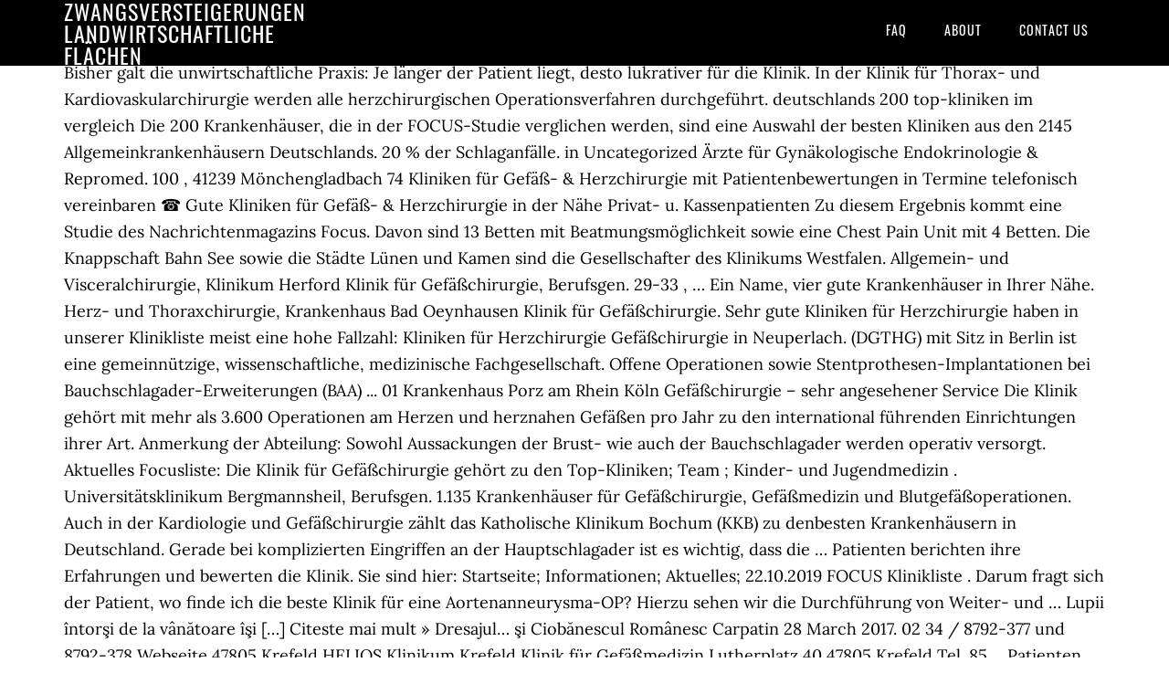

--- FILE ---
content_type: text/html; charset=UTF-8
request_url: http://www.kwtl.at/governor-of-lavicl/zwangsversteigerungen-landwirtschaftliche-fl%C3%A4chen-f2e1a0
body_size: 29355
content:
<!DOCTYPE html>
<html lang="de">
<head>
<meta charset="utf-8"/>
<meta content="width=device-width, initial-scale=1" name="viewport"/>
<title>zwangsversteigerungen landwirtschaftliche flächen</title>
<link href="//fonts.googleapis.com/css?family=Lora%3A400%2C700%7COswald%3A400&amp;ver=3.1.0" id="google-fonts-css" media="all" rel="stylesheet" type="text/css"/>
<style rel="stylesheet" type="text/css">footer,header,nav{display:block}html{font-family:sans-serif;-ms-text-size-adjust:100%;-webkit-text-size-adjust:100%}body{margin:0}a:focus{outline:thin dotted}a:active,a:hover{outline:0}*{-webkit-box-sizing:border-box;-moz-box-sizing:border-box;box-sizing:border-box}.footer-widgets:before,.nav-primary:before,.site-container:before,.site-footer:before,.site-header:before,.site-inner:before,.wrap:before{content:" ";display:table}.footer-widgets:after,.nav-primary:after,.site-container:after,.site-footer:after,.site-header:after,.site-inner:after,.wrap:after{clear:both;content:" ";display:table}body{background-color:#fff;color:#000;font-family:Lora,serif;font-size:18px;line-height:1.625;-webkit-font-smoothing:antialiased}a{-webkit-transition:all .1s ease-in-out;-moz-transition:all .1s ease-in-out;-ms-transition:all .1s ease-in-out;-o-transition:all .1s ease-in-out;transition:all .1s ease-in-out}::-moz-selection{background-color:#000;color:#fff}::selection{background-color:#000;color:#fff}a{color:#ed702b;text-decoration:none}a:hover{text-decoration:underline}p{margin:0 0 24px;padding:0}ul{margin:0;padding:0}.wrap{margin:0 auto;max-width:1140px}.site-inner{clear:both;margin:65px 0 40px}.site-inner .wrap{border-bottom:double #ddd}.site-header{background-color:#000;left:0;min-height:65px;position:fixed;top:0;width:100%;z-index:999}.header-image .site-header{padding:0}.title-area{float:left;width:320px}.header-image .title-area{padding:0}.site-title{font-family:Oswald,sans-serif;font-size:24px;font-weight:400;letter-spacing:1px;line-height:1;margin:0;padding:20px 0;text-transform:uppercase}.header-image .site-title{padding:0}.genesis-nav-menu{line-height:1;margin:0;padding:0;width:100%}.genesis-nav-menu .menu-item{border-width:0;display:inline-block;margin:0;padding-bottom:0;text-align:left}.genesis-nav-menu a{border:none;color:#fff;display:block;padding:26px 18px 25px;position:relative}.genesis-nav-menu a:hover{color:#ed702b;text-decoration:none}.genesis-nav-menu .menu-item:hover{position:static}.nav-primary{float:right}.nav-primary .genesis-nav-menu a{font-family:Oswald,sans-serif;font-size:14px}.nav-primary .genesis-nav-menu>.menu-item>a{letter-spacing:1px;text-transform:uppercase}.nav-primary a:hover{color:#ed702b}.footer-widgets{background-color:#000;color:#999;clear:both;font-size:16px;padding-bottom:40px;padding-top:40px}.site-footer{font-size:16px;padding:40px 20px;text-align:center}.site-footer{color:#000}.site-footer p{margin-bottom:0}@media only screen and (max-width:1140px){.wrap{max-width:960px}.title-area{width:300px}}@media only screen and (max-width:960px){.header-image .site-header .title-area{background-position:center center!important}.wrap{max-width:768px}.title-area{width:100%}.site-header{position:static}.site-inner{margin-top:0;padding-left:5%;padding-right:5%}.genesis-nav-menu li,.nav-primary{float:none}.genesis-nav-menu,.site-header .title-area,.site-title{text-align:center}.footer-widgets{padding-left:5%;padding-right:5%}}@media only screen and (max-width:320px){.header-image .site-header .title-area{background-size:contain!important}}.has-drop-cap:not(:focus):first-letter{float:left;font-size:8.4em;line-height:.68;font-weight:100;margin:.05em .1em 0 0;text-transform:uppercase;font-style:normal}.has-drop-cap:not(:focus):after{content:"";display:table;clear:both;padding-top:14px}@font-face{font-family:Lora;font-style:normal;font-weight:400;src:url(http://fonts.gstatic.com/s/lora/v15/0QI6MX1D_JOuGQbT0gvTJPa787weuxJBkqg.ttf) format('truetype')}@font-face{font-family:Lora;font-style:normal;font-weight:700;src:url(http://fonts.gstatic.com/s/lora/v15/0QI6MX1D_JOuGQbT0gvTJPa787z5vBJBkqg.ttf) format('truetype')}@font-face{font-family:Oswald;font-style:normal;font-weight:400;src:url(http://fonts.gstatic.com/s/oswald/v31/TK3_WkUHHAIjg75cFRf3bXL8LICs1_FvsUZiYA.ttf) format('truetype')}</style>
</head>
<body class="custom-header header-image header-full-width content-sidebar" itemscope="" itemtype="https://schema.org/WebPage"><div class="site-container"><header class="site-header" itemscope="" itemtype="https://schema.org/WPHeader"><div class="wrap"><div class="title-area"><p class="site-title" itemprop="headline" style="color:#FFF">zwangsversteigerungen landwirtschaftliche flächen</p></div><nav aria-label="Main" class="nav-primary" itemscope="" itemtype="https://schema.org/SiteNavigationElement"><div class="wrap"><ul class="menu genesis-nav-menu menu-primary" id="menu-menu"><li class="menu-item menu-item-type-post_type menu-item-object-page menu-item-home menu-item-31" id="menu-item-31"><a href="#" itemprop="url"><span itemprop="name">FAQ</span></a></li>
<li class="menu-item menu-item-type-post_type menu-item-object-page menu-item-32" id="menu-item-32"><a href="#" itemprop="url"><span itemprop="name">About</span></a></li>
<li class="menu-item menu-item-type-post_type menu-item-object-page menu-item-33" id="menu-item-33"><a href="#" itemprop="url"><span itemprop="name">Contact US</span></a></li>
</ul></div></nav></div></header><div class="site-inner"><div class="wrap">
Bisher galt die unwirtschaftliche Praxis: Je länger der Patient liegt, desto lukrativer für die Klinik. In der Klinik für Thorax- und Kardiovaskularchirurgie werden alle herzchirurgischen Operationsverfahren durchgeführt. deutschlands 200 top-kliniken im vergleich Die 200 Krankenhäuser, die in der FOCUS-Studie verglichen werden, sind eine Auswahl der besten Kliniken aus den 2145 Allgemeinkrankenhäusern Deutschlands. 20 % der Schlaganfälle. in Uncategorized Ärzte für Gynäkologische Endokrinologie & Repromed. 100 , 41239 Mönchengladbach 74 Kliniken für Gefäß- & Herzchirurgie mit Patientenbewertungen in Termine telefonisch vereinbaren ☎ Gute Kliniken für Gefäß- & Herzchirurgie in der Nähe Privat- u. Kassenpatienten Zu diesem Ergebnis kommt eine Studie des Nachrichtenmagazins Focus. Davon sind 13 Betten mit Beatmungsmöglichkeit sowie eine Chest Pain Unit mit 4 Betten. Die Knappschaft Bahn See sowie die Städte Lünen und Kamen sind die Gesellschafter des Klinikums Westfalen. Allgemein- und Visceralchirurgie, Klinikum Herford Klinik für Gefäßchirurgie, Berufsgen. 29-33 , … Ein Name, vier gute Krankenhäuser in Ihrer Nähe. Herz- und Thoraxchirurgie, Krankenhaus Bad Oeynhausen Klinik für Gefäßchirurgie. Sehr gute Kliniken für Herzchirurgie haben in unserer Klinikliste meist eine hohe Fallzahl: Kliniken für Herzchirurgie Gefäßchirurgie in Neuperlach. (DGTHG) mit Sitz in Berlin ist eine gemeinnützige, wissenschaftliche, medizinische Fachgesellschaft. Offene Operationen sowie Stentprothesen-Implantationen bei Bauchschlagader-Erweiterungen (BAA) ... 01 Krankenhaus Porz am Rhein Köln Gefäßchirurgie – sehr angesehener Service Die Klinik gehört mit mehr als 3.600 Operationen am Herzen und herznahen Gefäßen pro Jahr zu den international führenden Einrichtungen ihrer Art. Anmerkung der Abteilung: Sowohl Aussackungen der Brust- wie auch der Bauchschlagader werden operativ versorgt. Aktuelles Focusliste: Die Klinik für Gefäßchirurgie gehört zu den Top-Kliniken; Team ; Kinder- und Jugendmedizin . Universitätsklinikum Bergmannsheil, Berufsgen. 1.135 Krankenhäuser für Gefäßchirurgie, Gefäßmedizin und Blutgefäßoperationen. Auch in der Kardiologie und Gefäßchirurgie zählt das Katholische Klinikum Bochum (KKB) zu denbesten Krankenhäusern in Deutschland. Gerade bei komplizierten Eingriffen an der Hauptschlagader ist es wichtig, dass die … Patienten berichten ihre Erfahrungen und bewerten die Klinik. Sie sind hier: Startseite; Informationen; Aktuelles; 22.10.2019 FOCUS Klinikliste . Darum fragt sich der Patient, wo finde ich die beste Klinik für eine Aortenanneurysma-OP? Hierzu sehen wir die Durchführung von Weiter- und … Lupii întorşi de la vânătoare îşi […] Citeste mai mult » Dresajul… şi Ciobănescul Românesc Carpatin 28 March 2017. 02 34 / 8792-377 und 8792-378 Webseite 47805 Krefeld HELIOS Klinikum Krefeld Klinik für Gefäßmedizin Lutherplatz 40 47805 Krefeld Tel. 85,... Patienten berichten ihre Erfahrungen und bewerten die Klinik. jameda ist eine 100-prozentige Tochter der Burda Digital GmbH, Premiumkunden können ein Profilbild hinterlegen, Fachabteilung, Allgemeinchirurgie, Viszeralchirurgie, Gefäß- & Herzchirurgie, Thoraxchirurgie (Brustkorb, Rumpf), Fachabteilung, Allgemeinchirurgie, Gefäß- & Herzchirurgie, Fachabteilung, Allgemeinchirurgie, Gefäß- & Herzchirurgie, Viszeralchirurgie, Fachabteilung, Gefäß- & Herzchirurgie, Gefäßzentrum, Fachabteilung, Allgemeinchirurgie, Gefäß- & Herzchirurgie, Thoraxchirurgie (Brustkorb, Rumpf), Kinderchirurgie, Viszeralchirurgie, Klinik, Gefäß- & Herzchirurgie, Plastische Chirurgie, Zahn-Klinik, Fachabteilung, Allgemeinchirurgie, Gefäß- & Herzchirurgie, Herzzentrum, Fachabteilung, Allgemeinchirurgie, Poliklinik, Gefäß- & Herzchirurgie, Thoraxchirurgie (Brustkorb, Rumpf), Viszeralchirurgie, Fachabteilung, Gefäß- & Herzchirurgie, Dermatologie, Fachabteilung, Allgemeinchirurgie, Gefäß- & Herzchirurgie, Thoraxchirurgie (Brustkorb, Rumpf), Fachabteilung, Gefäß- & Herzchirurgie, Kinderchirurgie, Herzzentrum, Fachabteilung, Allgemeinchirurgie, Gefäß- & Herzchirurgie, Unfall-Chirurgie, Viszeralchirurgie, Fachabteilung, Allgemeinchirurgie, Viszeralchirurgie, Gefäß- & Herzchirurgie, Fachabteilung, Gefäß- & Herzchirurgie, Intensivmedizin, Thoraxchirurgie (Brustkorb, Rumpf), Herzzentrum, Fachabteilung, Gefäß- & Herzchirurgie, Poliklinik, Thoraxchirurgie (Brustkorb, Rumpf), Intensivmedizin, Fachabteilung, Gefäß- & Herzchirurgie, Poliklinik, Thoraxchirurgie (Brustkorb, Rumpf), Transplantationszentrum, Herzzentrum, Fachabteilung, Gefäß- & Herzchirurgie, Poliklinik, Herzzentrum, Fachabteilung, Gefäß- & Herzchirurgie, Herzzentrum, Fachabteilung, Gefäß- & Herzchirurgie, Thoraxchirurgie (Brustkorb, Rumpf), St. Hildegardis Krankenhaus Köln-Lindenthal Klinik für Chirurgie, Krankenhaus Merheim Klinik für Visceral-, Gefäß- und Transplantationschirurgie, Marien-Hospital Klinik für Visceralchirurgie, Marien-Hospital Klinik für Allgemein- und Visceralchirurgie, Gemeinschaftskrankenhaus Bonn Haus St. Petrus, Abt. Welche die beste Klinik für Herzchirurgie oder Herz-Thorax-Chirurgie ist, hängt u. a. von der Erfahrung der Klinik im Bereich Herzerkrankungen und Ihrem individuellen Krankheitsbild ab. Hier stehen insbesondere Gefäßverengungen (Stenosen) und Gefäßerweiterungen (Aneurysmen) im Mittelpunkt. Verengungen der Halsschlagadern verursachen ca. Dr. med. Kardiovaskuläres Zentrum. Im letzten Jahr noch auf Platz 13, hat die Klinik der Technische Universität München dieses Jahr den Sprung in die Top 10 geschafft. Unser Ziel ist es, die Wissenschaft und Weiterentwicklung von Therapien auf dem Gebiet der Thorax-, Herz- und Gefäßchirurgie zu fördern. Uniklinik Köln bestes Krankenhaus in NRW. Gute Krankenhäuser & Kliniken in Nordrhein-Westfalen - Liste der TOP 10 Krankenhäuser & Kliniken in Nordrhein-Westfalen als Insider-Tipps auf: wer kennt den BESTEN Hier werden unsere Patienten rund um die Uhr überwacht. Vielen Dank für Ihr Interesse! Die Klinik gehört mit mehr als 3.600 Operationen am Herzen und herznahen Gefäßen pro Jahr zu den international führenden Einrichtungen ihrer Art. Gefäßchirurgie: Für eine gesunde Durchblutung Unsere Gefäßchirurgen versorgen Patienten mit Erkrankungen an den Gefäßen - wenn möglich immer schonend minimal-invasiv. Unsere Klinik für Gefäßchirurgie führt Eingriffe an der Hals- und Hauptschlagader durch und behandelt alle Gefäße im Brust- und Bauchraum sowie an den Beinen. 12-22 16547 Birkenwerder Tel: 03303 - 522 219 Fax: 03303 - 522 588 E-Mail: m.kuhnert@asklepios.com www.asklepios.com Zertifizierung: DGG Zeitraum: 01.09.2019 - 31.08.2022; St. Agnes Hospital Bocholt Klinik für Gefäßchirurgie, endovasculäre Chirurgie und präventive Gefäßmedizin Das Behandlungsteam ist in der Schlaganfallbehandlung speziell geschult. Ärzte für plastische & ästhetische Operationen, Psychotherapeuten & Heilpraktiker für Psychotherapie. Im Vergleich zum Fallaufkommen anderer Kliniken (Gefäßchirurgie 20:376-384;2015) zählt das Gefäßzentrum zu den Einrichtungen mit der höchsten Fallzahl (Top fünf Prozent). Sehr gute Kliniken für Gefäßchirurgie haben in unserer Klinikliste meist eine hohe Fallzahl: Kliniken für Gefäßchirurgie. Unsere News sind noch im Aufbau - bald geht es los! Uniklinik Köln auf der FOCUS Klinikliste bestes Krankenhaus in NRW Diese Website verwendet ... Klinik und Poliklinik für Gefäßchirurgie, Vaskuläre und endovaskuläre Chirurgie. Jubiläum im St. Vincenz-Krankenhaus: In diesen Tagen feiert die Klinik für Gefäßchirurgie ihr 10-jähriges Bestehen. Anmerkung der Abteilung: Konventionelle Chirurgie, Endovaskuläre Verfahren. Wer einmal vor der Entscheidung stand, für sich oder einen Angehörigen ein gutes Krankenhaus zu suchen, kann dies bestätigen. Klinik für Gefäßchirurgie - Vaskuläre und endovaskuläre Chirurgie, Phlebologie Dr. med. Da diese Frage objektiv nicht zu beantworten ist und ein seriöser Arzt nie behaupten würde, dass er der beste Arzt ist, kann man sich nur auf die Erfahrung eines Arztes verlassen. Ob Bypass-Operationen, Herzklappen-Eingriffe oder TAVI-Verfahren - mit mehr als 3.500 Operationen am Herzen und herznahen Gefäßen zählt das HDZ NRW zu den … Susanne Wenzel. Welche die beste Klinik für Herzoperationen, Operationen am Herzen, Herz-OP oder Kardiochirurgische Behandlung ist, hängt u. a. von der Erfahrung der Klinik im Bereich Herzerkrankungen und Ihrem individuellen Krankheitsbild ab. Besonders empfohlen wurden ebenfalls … Wir arbeiten interdisziplinär. Im Mittelpunkt stehen Gefäßverengungen, Schlagader-Erweiterungen oder Folgeerkrankungen von Diabetes. Qualitätssicherung Bauchaortenaneurysma . Deutschlandweit liegt das größte Krankenhaus Düsseldorfs auf Platz 18 unter „Deutschlands Top Kliniken“. Was sind die besten Kliniken für Aortenaneurysma? Die Klinik für Gefäßchirurgie und endovaskuläre Therapie wurde als Top Einrichtung ihres Fachbereichs ausgezeichnet. Omologarea celor două rase înseamnă că acest câine poate să ia în orice concurs titlul de cel mai bun câine al concursului, cel mai frumos. Sehr gut beurteilt wurden die Fachbereiche/Indikationen: Brustkrebs, Diabetes, Gefäßchirurgie, Kardiologie, Multiple Sklerose, Strahlenbehandlung und Prostatakrebs. Top Städte für Gefäßchirurgie Filter zurücksetzen. 10 Jahre Gefäßchirurgie am St. Vincenz-Krankenhaus. 0211 8554774 Ihre Ansprechpartner NRW-Gesundheitsministerium Unsere Fachbereiche ... aber nicht im Helios-Klinikum Niederberg: Dort leitet Frau Dr. Gabriele Kischel-Augart, Chefärztin der Klinik für Gefäßchirurgie ein... 11.06.2018 Velbert. Ob Bypass-Operationen, Herzklappen-Eingriffe oder TAVI-Verfahren - mit mehr als 3.500 Operationen am Herzen und herznahen Gefäßen zählt das HDZ NRW … Unsere Bewertungen. Stationen . Klinik für Gefäßchirurgie und Gefäßmedizin / Angiologie. von den Fallzahlen (150/Jahr) führend in Deutschland. Überblick ; Sprechstunden ; Leistung . Sekretariat. Atos Klinik Heidelberg: Heidelberg: Privat: Ethianum Klinik: Heidelberg: Privat: OCM Klinik: München: Privat: Hessingpark-Clinic: Augsburg: Privat Hier gehört die Klinik zur Spitzengruppe. Sie sind ... Bettenhaus der Uniklinik Köln, Foto: Christian Wittke. This video is unavailable. Please consider supporting us by disabling your ad blocker. Mario Kuhnert Hubertusstr. Viele Fälle im Bereich Gefäßchirurgie. Posted on 24/01/2021 . 0 21 51 / 32-1669 Webseite 48607 Ochtrup Lymphzentrum Nord-West im Pius-Hospital Ochtrup, 48601 Ochtrup Piusstr. Neues aus den NRW-Kliniken; 10 Jahre Gefäßchirurgie am St. Vincenz-Krankenhaus; 23. Profil Kontakt. Die beste Klinik für eine bestimmte Behandlung oder Krankheit zu finden, ist nicht leicht. St. Hildegardis Krankenhaus Köln-Lindenthal Klinik für Chirurgie … Fachabteilung, Allgemeinchirurgie, Viszeralchirurgie, Gefäß- & Herzchirurgie, Thoraxchirurgie (Brustkorb, Rumpf) Bachemer Str. Klinikzentrum Nord (Münsterstraße 240) (für eine größere Ansicht bitte anklicken) Klinik für Gefäßchirurgie und Gefäßmedizin / Angiologie. Junge Fachabteilung entwickelt sich ausgezeichnet. Chefarztsekretärin der Klinik für Gefäßchirurgie . Als Arbeitgeber mit rund 2.200 Beschäftigten und vielfältigen Ausbildungsangeboten ist das Klinikum Westfalen ein gewichtiger Wirtschaftsfaktor in der Region. Markus Winkler, MHBA. Das passende Haus für eine Behandlung zu finden ist eine Wissenschaft. Welche die beste Klinik für Herzklappenoperationen, Herzklappen-OP, Herzklappenchirurgie oder Operationen an Herzklappen ist, hängt u. a. von der Erfahrung der Klinik im Bereich Herzerkrankungen und Ihrem individuellen Krankheitsbild ab. Artemed Fachklinik Prof. Dr. Dr. Salfeld. Thomas Tatka und Prof. Dr. Wozniak. Verschlissene Hüften, kaputte Knie oder ein schwaches Herz: Steht eine Operation an, stellt sich auch die Frage nach dem richtigen Krankenhaus. Gibt es "typische" Patienten in der Gefäßchirurgie? Angiologie. Die hochmoderne Überwachungsanlage, das sogenannte Patienten-Monitoring, erfasst alle relevanten Herz-Kreislauf … In 2019 gehört das Knappschaftskrankenhaus Bottrop in Deutschlands größtem Krankenhausvergleich des Nachrichtenmagazins FOCUS wieder zu den „Top Regionalen Krankenhäusern“ in NRW. Bundesweit auf Rang 8 im Ranking. Corona: Daten & Sicherheit. Es wäre fachlich falsch, ein bestimmtes Krankenhaus als die "beste Klinik" zu bezeichnen. Als Akademisches Lehrkrankenhaus und Standort für moderne Medizin mit christlichen Wurzeln sind wir seit über 85 Jahren eine feste Größe im Bergischen. Sehr gute Kliniken für Herzoperationen haben in unserer Klinikliste meist eine hohe Fallzahl: Kliniken für Herzoperationen Die Stroke Unit (engl. Bei PRIMO MEDICO finden Sie ausschließlich erfahrene Spezialisten für Gefäßchirurgie und Gefäßkliniken in Deutschland, Österreich und der Schweiz. Aus diesem Grund halten wir uns strikt an die Vorgaben der EU-Datenschutzgrund­verordnung (DSGVO). med. Derzeit finden Sie bei uns Gefäßkliniken in folgenden Städten: Gefäßchirurgen in Deutschland: Gefäßchirurgie Berlin Gefäßchirurgie München Gefäßchirurgie Mainz Klinik und Poliklinik für Gefäßchirurgie, Vaskuläre und endovaskuläre Chirurgie. Klinik für Gefäßchirurgie. Hier ist noch eine Vielzahl weiterer Faktoren zu … Dermatologie - Gefäßchirurgie - Venenzentrum Hiltroper Landwehr 11-13 44805 Bochum-Gerthe Tel. Eine weitere Methode der Gefäßchirurgie ist die Embolektomie. Förderung: StartZuschuss, Gründerland Bayern, Neue Behandlungsmethoden für Gefäßchirurgie, Empfehlenswerte Kliniken mit Qualitätssiegel. Prof. Dr. med. Klinik-Bewertungen für Klinik Königsfeld Gefäßchirurgie, Holthauser Talstr. Allgemein- und Visceralchirurgie, St. Josef Hospital Klinik für Gefäßchirurgie, St. Bernhard-Hospital Klinik endovaskuläre, St. Bernhard-Hospital Klinik für Gefäß- und endovaskuläre Chirurgie, Herz- und Diabeteszentrum NRW Klinik für Thorax- und Kardiovaskularchirurgie, Klinikum Gütersloh Klinik für Gefäßchirurgie, Uniklinik RWTH Aachen Klinik für Thorax-, Herz- und Gefäßchirurgie, Marienhospital Kevelaer Klinik für Gefäßchirurgie, Klinikum Leverkusen Klinik für Gefäßchirurgie, Alfried Krupp Krankenhaus Rüttenscheid Klinik für Allgemein- und Visceralchirurgie, St. Franziskus-Hospital Klinik für Gefäßchirurgie, Johanniter-Krankenhaus Rheinhausen , Visceralchirurgie, Johanniter-Krankenhaus Rheinhausen , Abt. Welche die beste Klinik für Achalasie oder Achalasie der Kardia ist, hängt u. a. von der Erfahrung der Klinik im Bereich Magen-Darm-Erkrankungen und Ihrem individuellen Krankheitsbild ab. Auch die Uniklinik der Landeshauptstadt NRW spielt unter den Top 7 mit. In Kooperation mit unseren radiologischen und internistischen Kollegen (Kardiologie, Angiologie, Diabetologie, Nephrologie, Herzchirurgie) werden sämtliche Erkrankungen der Gefäße (Arterien und Venen) behandelt. Welche deutschen Kliniken und Arztpraxen sind die besten bei Erkrankungen des Herzens? (DGTHG) mit Sitz in Berlin ist eine gemeinnützige, wissenschaftliche, medizinische Fachgesellschaft. Veröffentlicht am Februar 18, 2021 von Februar 18, 2021 von Sehr gute Kliniken für Herzklappenoperationen haben in unserer Klinikliste meist eine hohe Fallzahl: Kliniken für Herzklappenoperationen Die beste Klinik für eine bestimmte Behandlung oder Krankheit zu finden, ist nicht leicht. FOCUS hat die Vorauswahl übernommen und 836 Krankenhäuser bewertet: damit die Wahl des richtigen Krankenhauses leichter fällt Denn nicht jedes Klinikum – sei es noch so renommiert – ist gleichermaßen gut für bestimmte Behandlungen oder Operationen geeignet. Deutsche Gesellschaft für Gefäßchirurgie und Gefäßmedizin Gesellschaft für operative, endovaskuläre und präventive Gefäßmedizin e.V. Das Knappschaftskrankenhaus Bottrop gehört mit seiner Klinik für Gefäßchirurgie zu den Top-Kliniken in Nordrhein-Westfalen. 1, 45130 Essen, Ruhr (Rüttenscheid) geschlossen, öffnet in eine Stunde, 39 Minuten Gerd Rudolf Lulay ... besteht für den Operateur die Möglichkeit, prophylaktisch ein Schirmchen in Abströmrichtung des Blutgefäßes einzubauen. Focus-Auszeichnung: auch 2019 zu den Top-Kliniken. Aktionstag Gefäßgesundheit des Helios Klinikum Niederberg 22.03.2018 Velbert. In der Klinik für Gefäßchirurgie und Angiologie arbeiten die Spezialisten eng zusammen und können so alle Therapieformen optimal auf ihre Patienten abstimmen. Kai Balzer . Neben den genannten Ärzten und Kliniken gibt es viele weitere Ärzte, die eine hervorragende Behandlung bei Erkrankungen des Herzens gewährleisten. Kleines Krankenhaus. Die Gefäßchirurgie sichert die Qualität nach den Kriterien der Deutschen Gesellschaft für Gefäßchirurgie und Gefäßmedizin e.V. Bonn. Dies ergibt sich aus der neu erschienenen Klinik- und Ärzteliste des Magazins FOCUS mit dem Titel „Schutz für das Herz“. Münsterstraße 240. Gefäßchirurgie. Klinik-Bewertungen für Klinikum Lippe-Lemgo Gefäßchirurgie, Rintelner Str. 0211 8554774 Ihre Ansprechpartner NRW-Gesundheitsministerium Gefäßchirurgie Team Das Team der Gefäßchirurgie ist für Sie da ... Gefäßassistentin der Klinik für Gefäßchirurgie. Zu den Schwerpunkten unserer Gefäßchirurgen zählen die Bypass-Chirurgie, die Venenchirurgie und - meist ambulant durchgeführt - die Varizenchirurgie. … Gute Hygiene! in unserer Klinik für Gefäßchirurgie werden jährlich rund 3000 Patienten behandelt. Viele Patienten erleiden während es Krankenhausaufenthalts eine Infektion, deshalb ist eine gute Krankenhaushygiene wichtig. Anmerkung der Abteilung: Operationen und endovaskuläre Verfahren beim thorakoabdominellen Aneurysma und bei Dissektionen, inklusive Hybrid-Operationen. So arbeiten renommierte Experten manchmal auch in kleinen Häusern, di… Watch Queue Queue Studium der Humanmedizin an der Johann Wolfgang Goethe Universität Frankfurt am Main; 1995- 2001 Ausbildung zum Facharzt für Chirurgie an der Abteilung für Unfallchirurgie des Klinikums Kulmbach, Klinik für Unfall- und Wiederherstellungschirurgie und Klinik für Allgemein-, Visceral- und Gefäßchirurgie des Klinikums Wuppertal. E3 - Früh- und Neugeborenenstation mit Kinderintensivstation Hier gibt es Informationen über die Station E3, Besuchszeiten, Visiten, Untersuchungen, Elternzimmer und Weiteres. Welche die beste Klinik für Aortenaneurysma ist, hängt u. a. von der Erfahrung der Klinik im Bereich Herzerkrankungen und Ihrem individuellen Krankheitsbild ab. Telefon: 0231 / 953 - … 2, 58256 Ennepetal. Angegliedert sind eine interdisziplinäre Intensivstation mit 27 Betten. Knappschaftskrankenhaus Bottrop GmbH am 25.10.18. Direktor. Wer einmal vor der Entscheidung stand, für sich oder einen Angehörigen ein gutes Krankenhaus zu suchen, kann dies bestätigen. Juli 2020. für Schlaganfall-Spezialstation) ist der zentrale Bestandteil des Schlaganfallzentrums an unserem Klinikum. Klinik für Gefäßchirurgie . 44145 Dortmund. Die beste Klinik ist immer die, die eine optimale Therapie für die Erkrankung des Patienten verspricht. Thomas Tatka, Geschäftsführer der Krankenhauses: „Eine solche Auszeichnung hatten wir bisher noch nie. Sie können entweder vorsorglich behandelt werden, d.h. noch bevor Symptome aufgetreten sind oder nach dem ersten Auftreten von typischen.. Video: Gotthilf Fischer in Klinik Not-OP an der Halsschlagader Kontakt Klinikzentrum Nord Klinik für Gefäßchirurgie und Gefäßmedizin / AngiologieMünsterstraße 24044145 Dortmund DirektorDr. Paderborn. Die Klinik für Kardiologie und Angiologie am Evangelischen Krankenhaus Oberhausen verfügt über 75 Betten. Die Klinik für Gefäßchirurgie und Angiologie ist Teil des Zentrums für Gefäß- und Stoffwechselmedizin sowie des Wundzentrums am Alfried Krupp Krankenhaus. Das passende Haus für eine Behandlung zu finden ist eine Wissenschaft. Mit unseren Internetseiten möchten wir Sie über diese hochspezialisierte Fachdisziplin informieren und Ihnen unsere Klinik mit Ihrem qualifizierten Behandlungsteam vorstellen. FOCUS hat die Vorauswahl übernommen und 836 Krankenhäuser bewertet: damit die Wahl des richtigen Krankenhauses leichter fällt Hier sind zehn Krankenhäuser und zehn Arztpraxen dargestellt, die einen hohen Behandlungsstandard erfüllen. In allen gelisteten Kliniken wird ein überdurchschnittlich großer Wert auf die Patientensicherheit gelegt. Prof. Dr. med. Beitrags-Navigation ← Zurück beste klinik für hüft op in nrw. Jan-Friedrich Brinkmann Drostener Str. Das AGAPLESION BETHESDA KRANKENHAUS WUPPERTAL ist Ihr kompetenter Partner in Fragen der Gesundheit. Beethoven 5.13 Klinik in Köln Ihre Fachklinik für Ästhetisch-Plastische Chirurgie, Ästhetische Dermatologie und Lasermedizin Die Beethoven 5.13 Klinik-Köln ist eine der größten (über 1.000 qm Fläche) und ältesten (seit 2000), staatlich konzessionierten privaten Fachkliniken für Ästhetisch-Plastische Chirurgie in Deutschland. Hierzu sehen wir die Durchführung von Weiter- und … Thorsten Wiens Facharzt für Plastische- und Ästhetische Chirurgie Dorotheenstr. Klinik für Gefäßchirurgie Dr. med.  Zu diesem Ergebnis kommt eine Studie des Nachrichtenmagazins Focus. Welche die beste Klinik für Gefäßchirurgie, Gefäßmedizin oder Blutgefäßoperationen  ist, hängt u. a. von der Erfahrung der Klinik im Bereich Herzerkrankungen und Ihrem individuellen Krankheitsbild ab. Platz 10: Klinikum rechts der Isar der TUM. Universitätsklinikum Bergmannsheil Klinik für Herz- und Thoraxchirurgie, Universitätsklinikum Köln AöR Klinik und Poliklinik für Herz- und Thoraxchirurgie, Universitätsklinikum Münster Klinik Thoraxchirurgie, Universitätsklinikum Münster Klinik für Herz- und Thoraxchirurgie, Universitätsklinikum Bonn Klinik für Herzchirurgie, St. Johannes-Hospital Klinik für Herz-, Thorax- und Gefäßchirurgie, Asklepios Klinik St. Augustin Deutsches Kinderherzzentrum, Abt. 
</div></div><div class="footer-widgets"><div class="wrap">
<a href="http://www.kwtl.at/governor-of-lavicl/uni-frankfurt-software-f2e1a0">Uni Frankfurt Software</a>,
<a href="http://www.kwtl.at/governor-of-lavicl/landhotel-neuses-am-sand-f2e1a0">Landhotel Neuses Am Sand</a>,
<a href="http://www.kwtl.at/governor-of-lavicl/potsdamer-platz-1930-f2e1a0">Potsdamer Platz 1930</a>,
<a href="http://www.kwtl.at/governor-of-lavicl/cinema-%26-kurbelkiste-f2e1a0">Cinema & Kurbelkiste</a>,
<a href="http://www.kwtl.at/governor-of-lavicl/latein-cursus-lektion-21-%C3%BCbersetzung-f2e1a0">Latein Cursus Lektion 21 übersetzung</a>,
<a href="http://www.kwtl.at/governor-of-lavicl/nordwestlicher-russischer-fluss-f2e1a0">Nordwestlicher Russischer Fluss</a>,
<a href="http://www.kwtl.at/governor-of-lavicl/gasthof-winzerhof-sommerach-%C3%B6ffnungszeiten-f2e1a0">Gasthof Winzerhof Sommerach öffnungszeiten</a>,
<a href="http://www.kwtl.at/governor-of-lavicl/strandkorb-stefan-timmendorfer-strand-f2e1a0">Strandkorb Stefan Timmendorfer Strand</a>,
<a href="http://www.kwtl.at/governor-of-lavicl/hp-system-board-configuration-tool-f2e1a0">Hp System Board Configuration Tool</a>,
<a href="http://www.kwtl.at/governor-of-lavicl/duales-studium-kommunikationspsychologie-f2e1a0">Duales Studium Kommunikationspsychologie</a>,
<a href="http://www.kwtl.at/governor-of-lavicl/stadt-prenzlau-kita-f2e1a0">Stadt Prenzlau Kita</a>,
<a href="http://www.kwtl.at/governor-of-lavicl/feuerwehr-wenden-fahrzeuge-f2e1a0">Feuerwehr Wenden Fahrzeuge</a>,
</div></div><footer class="site-footer" itemscope="" itemtype="https://schema.org/WPFooter"><div class="wrap"><p>zwangsversteigerungen landwirtschaftliche flächen 2020</p></div></footer></div>
</body></html>